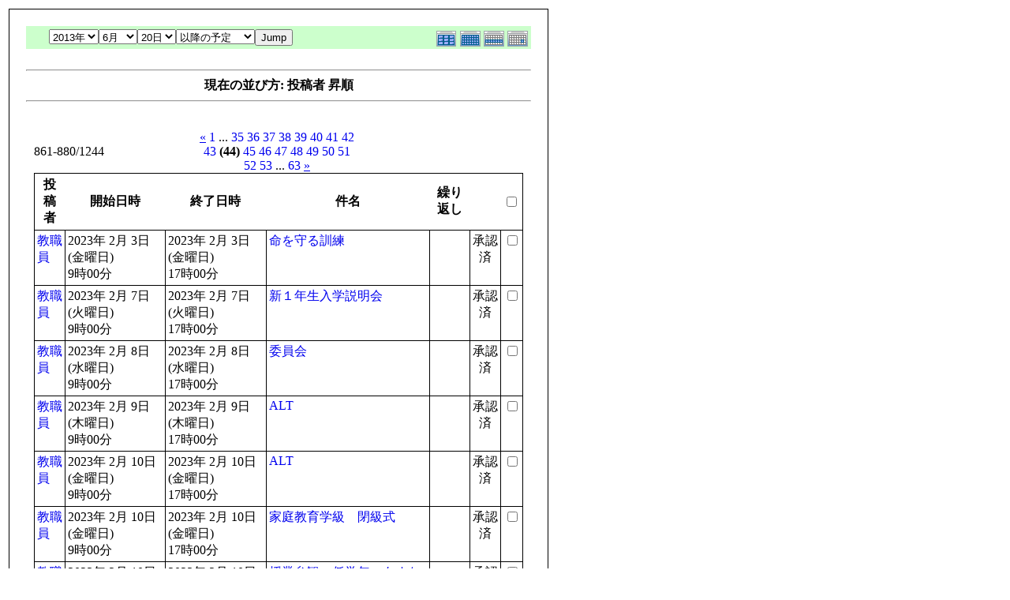

--- FILE ---
content_type: text/html; charset=UTF-8
request_url: http://fushimisyo.lolipop.jp/modules/piCal/print.php?smode=List&cid=0&num=20&order=uid&op=after&caldate=2013-6-20&pos=860
body_size: 3262
content:
<!DOCTYPE HTML PUBLIC "-//W3C//DTD HTML 4.01 Transitional//EN">
<html>
  <head>
    <meta http-equiv="Content-Type" content="text/html; charset=UTF-8" />
    <title>御嵩町立伏見小学校オフィシャルホームページ</title>
    <meta name="COPYRIGHT" content="Copyright (c) 2004 by 御嵩町立伏見小学校オフィシャルホームページ" />
    <meta name="GENERATOR" content="piCal with XOOPS" />
    <style><!--
	table.outer {
		border-collapse: collapse; border: 1px solid black;
}
	}
	.head {
		padding: 3px; border: 1px black solid;
	}
	.even {
		padding: 3px; border: 1px black solid;
	}
	.odd {
		padding: 3px; border: 1px black solid;
	}
	table td {
		vertical-align: top;
	}
	a {
		text-decoration: none;
	}
    --></style>
  </head>
  <body bgcolor="#ffffff" text="#000000" onload="window.print()">
    <table border="0" style="font: 12px;"><tr><td>
      <table border="0" width="640" cellpadding="0" cellspacing="1" bgcolor="#000000"><tr><td>
        <table border="0" width="640" cellpadding="20" cellspacing="1" bgcolor="#ffffff">
          <tr valign="top">
            <td>
                              <table width="97%" cellspacing="0" cellpadding="0" border="0" align="center"><tr><td class='calframe'><table border='0' cellspacing='0' cellpadding='0' style='width:640px;'><tr><td></td></tr><tr><td nowrap='nowrap' align='center' bgcolor='#CCFFCC'><table border='0' cellspacing='0' cellpadding='0' width='640' class='pical-categoryform'><tr><td align='center' valign='middle' style='vertical-align:middle;' class='pical-categoryform'></td><td width='8'><img src='http://fushimisyo.lolipop.jp/modules/piCal/images/default/spacer.gif' alt='' width='8' height='4' /></td><td width='350' align='center' valign='middle' nowrap='nowrap' style='vertical-align:middle;'><img src='http://fushimisyo.lolipop.jp/modules/piCal/images/default/spacer.gif' alt='' width='350' height='4' /><br /><form action='http://fushimisyo.lolipop.jp/modules/piCal/index.php?smode=List&amp;num=20&amp;cid=0&amp;order=uid' method='POST' style='margin:0px;'><font size='4' color='#009900'><span class='calhead'><select name='pical_year'>			<option value='2001'>2001年</option>
			<option value='2002'>2002年</option>
			<option value='2003'>2003年</option>
			<option value='2004'>2004年</option>
			<option value='2005'>2005年</option>
			<option value='2006'>2006年</option>
			<option value='2007'>2007年</option>
			<option value='2008'>2008年</option>
			<option value='2009'>2009年</option>
			<option value='2010'>2010年</option>
			<option value='2011'>2011年</option>
			<option value='2012'>2012年</option>
			<option value='2013' selected='selected'>2013年</option>
			<option value='2014'>2014年</option>
			<option value='2015'>2015年</option>
			<option value='2016'>2016年</option>
			<option value='2017'>2017年</option>
			<option value='2018'>2018年</option>
			<option value='2019'>2019年</option>
			<option value='2020'>2020年</option>
</select><select name='pical_month'>			<option value='1'>1月</option>
			<option value='2'>2月</option>
			<option value='3'>3月</option>
			<option value='4'>4月</option>
			<option value='5'>5月</option>
			<option value='6' selected='selected'>6月</option>
			<option value='7'>7月</option>
			<option value='8'>8月</option>
			<option value='9'>9月</option>
			<option value='10'>10月</option>
			<option value='11'>11月</option>
			<option value='12'>12月</option>
</select><select name='pical_date'>			<option value='1'>1日</option>
			<option value='2'>2日</option>
			<option value='3'>3日</option>
			<option value='4'>4日</option>
			<option value='5'>5日</option>
			<option value='6'>6日</option>
			<option value='7'>7日</option>
			<option value='8'>8日</option>
			<option value='9'>9日</option>
			<option value='10'>10日</option>
			<option value='11'>11日</option>
			<option value='12'>12日</option>
			<option value='13'>13日</option>
			<option value='14'>14日</option>
			<option value='15'>15日</option>
			<option value='16'>16日</option>
			<option value='17'>17日</option>
			<option value='18'>18日</option>
			<option value='19'>19日</option>
			<option value='20' selected='selected'>20日</option>
			<option value='21'>21日</option>
			<option value='22'>22日</option>
			<option value='23'>23日</option>
			<option value='24'>24日</option>
			<option value='25'>25日</option>
			<option value='26'>26日</option>
			<option value='27'>27日</option>
			<option value='28'>28日</option>
			<option value='29'>29日</option>
			<option value='30'>30日</option>
			<option value='31'>31日</option>
</select><select name='op'>			<option value='after' selected='selected'>以降の予定</option>
			<option value='on'>にかかる予定</option>
			<option value='before'>以前の予定</option>
			<option value='all'>日付指定無効</option>
</select><input type='submit' name='pical_jumpcaldate' value='Jump' /></font></span></font><br /></form><img src='http://fushimisyo.lolipop.jp/modules/piCal/images/default/spacer.gif' alt='' width='350' height='4' /></td><td align='right' valign='middle' style='vertical-align:middle;'><img src='http://fushimisyo.lolipop.jp/modules/piCal/images/default/spacer.gif' alt='' width='128' height='4' /><br /><a href='?cid=0&amp;smode=Yearly&amp;caldate=2013-6-20'><img src='http://fushimisyo.lolipop.jp/modules/piCal/images/default/year_on.gif' border='0' width='30' height='24' alt='年間表示' title='年間表示' /></a><a href='?cid=0&amp;smode=Monthly&amp;caldate=2013-6-20'><img src='http://fushimisyo.lolipop.jp/modules/piCal/images/default/month_on.gif' border='0' width='30' height='24' alt='月表示' title='月表示' /></a><a href='?cid=0&amp;smode=Weekly&amp;caldate=2013-6-20'><img src='http://fushimisyo.lolipop.jp/modules/piCal/images/default/week_on.gif' border='0' width='30' height='24' alt='週表示' title='週表示' /></a><a href='?cid=0&amp;smode=Daily&amp;caldate=2013-6-20'><img src='http://fushimisyo.lolipop.jp/modules/piCal/images/default/day_on.gif' border='0' width='30' height='24' alt='一日表示' title='一日表示' /></a></td></tr></table></td></tr></table></td></tr><tr><td align="center"><br /><hr /><div><b>現在の並び方: 投稿者 昇順</b></div><hr /><br /></td></tr></table><form name='MainForm' action='http://fushimisyo.lolipop.jp/modules/piCal/index.php' target='_blank' method='post' style='margin:0px;'><table width="100%" cellspacing="0" cellpadding="10" border="0"><tr><td width="100%" align="center" valign="top"><table width="100%" cellspacing="0" cellpadding="0" border="0"><tr><td style='text-align:left;vertical-align:middle;width=33%;'>861-880/1244</td><td style='text-align:center;vertical-align:middle;width:33%;'><a href="/modules/piCal/print.php?smode=List&amp;cid=0&amp;num=20&amp;order=uid&amp;op=after&amp;caldate=2013-6-20&amp;pos=840"><u>&laquo;</u></a> <a href="/modules/piCal/print.php?smode=List&amp;cid=0&amp;num=20&amp;order=uid&amp;op=after&amp;caldate=2013-6-20&amp;pos=0">1</a> ... <a href="/modules/piCal/print.php?smode=List&amp;cid=0&amp;num=20&amp;order=uid&amp;op=after&amp;caldate=2013-6-20&amp;pos=680">35</a> <a href="/modules/piCal/print.php?smode=List&amp;cid=0&amp;num=20&amp;order=uid&amp;op=after&amp;caldate=2013-6-20&amp;pos=700">36</a> <a href="/modules/piCal/print.php?smode=List&amp;cid=0&amp;num=20&amp;order=uid&amp;op=after&amp;caldate=2013-6-20&amp;pos=720">37</a> <a href="/modules/piCal/print.php?smode=List&amp;cid=0&amp;num=20&amp;order=uid&amp;op=after&amp;caldate=2013-6-20&amp;pos=740">38</a> <a href="/modules/piCal/print.php?smode=List&amp;cid=0&amp;num=20&amp;order=uid&amp;op=after&amp;caldate=2013-6-20&amp;pos=760">39</a> <a href="/modules/piCal/print.php?smode=List&amp;cid=0&amp;num=20&amp;order=uid&amp;op=after&amp;caldate=2013-6-20&amp;pos=780">40</a> <a href="/modules/piCal/print.php?smode=List&amp;cid=0&amp;num=20&amp;order=uid&amp;op=after&amp;caldate=2013-6-20&amp;pos=800">41</a> <a href="/modules/piCal/print.php?smode=List&amp;cid=0&amp;num=20&amp;order=uid&amp;op=after&amp;caldate=2013-6-20&amp;pos=820">42</a> <a href="/modules/piCal/print.php?smode=List&amp;cid=0&amp;num=20&amp;order=uid&amp;op=after&amp;caldate=2013-6-20&amp;pos=840">43</a> <b>(44)</b> <a href="/modules/piCal/print.php?smode=List&amp;cid=0&amp;num=20&amp;order=uid&amp;op=after&amp;caldate=2013-6-20&amp;pos=880">45</a> <a href="/modules/piCal/print.php?smode=List&amp;cid=0&amp;num=20&amp;order=uid&amp;op=after&amp;caldate=2013-6-20&amp;pos=900">46</a> <a href="/modules/piCal/print.php?smode=List&amp;cid=0&amp;num=20&amp;order=uid&amp;op=after&amp;caldate=2013-6-20&amp;pos=920">47</a> <a href="/modules/piCal/print.php?smode=List&amp;cid=0&amp;num=20&amp;order=uid&amp;op=after&amp;caldate=2013-6-20&amp;pos=940">48</a> <a href="/modules/piCal/print.php?smode=List&amp;cid=0&amp;num=20&amp;order=uid&amp;op=after&amp;caldate=2013-6-20&amp;pos=960">49</a> <a href="/modules/piCal/print.php?smode=List&amp;cid=0&amp;num=20&amp;order=uid&amp;op=after&amp;caldate=2013-6-20&amp;pos=980">50</a> <a href="/modules/piCal/print.php?smode=List&amp;cid=0&amp;num=20&amp;order=uid&amp;op=after&amp;caldate=2013-6-20&amp;pos=1000">51</a> <a href="/modules/piCal/print.php?smode=List&amp;cid=0&amp;num=20&amp;order=uid&amp;op=after&amp;caldate=2013-6-20&amp;pos=1020">52</a> <a href="/modules/piCal/print.php?smode=List&amp;cid=0&amp;num=20&amp;order=uid&amp;op=after&amp;caldate=2013-6-20&amp;pos=1040">53</a> ... <a href="/modules/piCal/print.php?smode=List&amp;cid=0&amp;num=20&amp;order=uid&amp;op=after&amp;caldate=2013-6-20&amp;pos=1240">63</a> <a href="/modules/piCal/print.php?smode=List&amp;cid=0&amp;num=20&amp;order=uid&amp;op=after&amp;caldate=2013-6-20&amp;pos=880"><u>&raquo;</u></a> </td><td style='text-align:right;vertical-align:middle;width:34%;'></td></tr></table><table width='100%' class='outer' cellpadding='4' cellspacing='1'><tr valign='middle'><th class='head'>投稿者</th><th class='head'>開始日時</th><th class='head'>終了日時</th><th class='head'>件名</th><th class='head'>繰り返し</th><th class='head'></th><th class='head'><input type='checkbox' name='dummy' onclick="with(document.MainForm){for(i=0;i<length;i++){if(elements[i].type=='checkbox'){elements[i].checked=this.checked;}}}" /></th></tr><!-- Start event loop --><tr><td class='odd'><a href='http://fushimisyo.lolipop.jp/userinfo.php?uid=00000002'>教職員</a></td><td class='odd'>2023年 2月 3日 (金曜日)<br />9時00分</td><td class='odd'>2023年 2月 3日 (金曜日)<br />17時00分</td><td class='odd'><a href='http://fushimisyo.lolipop.jp/modules/piCal/index.php?action=View&amp;event_id=0000001217'>命を守る訓練</a></td><td class='odd'></td><td class='odd' align='center'>承認済</td><td class='odd' align='right'><input type='checkbox' name='ids[]' value='0000001217' /></td></tr><tr><td class='even'><a href='http://fushimisyo.lolipop.jp/userinfo.php?uid=00000002'>教職員</a></td><td class='even'>2023年 2月 7日 (火曜日)<br />9時00分</td><td class='even'>2023年 2月 7日 (火曜日)<br />17時00分</td><td class='even'><a href='http://fushimisyo.lolipop.jp/modules/piCal/index.php?action=View&amp;event_id=0000001218'>新１年生入学説明会</a></td><td class='even'></td><td class='even' align='center'>承認済</td><td class='even' align='right'><input type='checkbox' name='ids[]' value='0000001218' /></td></tr><tr><td class='odd'><a href='http://fushimisyo.lolipop.jp/userinfo.php?uid=00000002'>教職員</a></td><td class='odd'>2023年 2月 8日 (水曜日)<br />9時00分</td><td class='odd'>2023年 2月 8日 (水曜日)<br />17時00分</td><td class='odd'><a href='http://fushimisyo.lolipop.jp/modules/piCal/index.php?action=View&amp;event_id=0000001219'>委員会</a></td><td class='odd'></td><td class='odd' align='center'>承認済</td><td class='odd' align='right'><input type='checkbox' name='ids[]' value='0000001219' /></td></tr><tr><td class='even'><a href='http://fushimisyo.lolipop.jp/userinfo.php?uid=00000002'>教職員</a></td><td class='even'>2023年 2月 9日 (木曜日)<br />9時00分</td><td class='even'>2023年 2月 9日 (木曜日)<br />17時00分</td><td class='even'><a href='http://fushimisyo.lolipop.jp/modules/piCal/index.php?action=View&amp;event_id=0000001220'>ALT</a></td><td class='even'></td><td class='even' align='center'>承認済</td><td class='even' align='right'><input type='checkbox' name='ids[]' value='0000001220' /></td></tr><tr><td class='odd'><a href='http://fushimisyo.lolipop.jp/userinfo.php?uid=00000002'>教職員</a></td><td class='odd'>2023年 2月 10日 (金曜日)<br />9時00分</td><td class='odd'>2023年 2月 10日 (金曜日)<br />17時00分</td><td class='odd'><a href='http://fushimisyo.lolipop.jp/modules/piCal/index.php?action=View&amp;event_id=0000001221'>ALT</a></td><td class='odd'></td><td class='odd' align='center'>承認済</td><td class='odd' align='right'><input type='checkbox' name='ids[]' value='0000001221' /></td></tr><tr><td class='even'><a href='http://fushimisyo.lolipop.jp/userinfo.php?uid=00000002'>教職員</a></td><td class='even'>2023年 2月 10日 (金曜日)<br />9時00分</td><td class='even'>2023年 2月 10日 (金曜日)<br />17時00分</td><td class='even'><a href='http://fushimisyo.lolipop.jp/modules/piCal/index.php?action=View&amp;event_id=0000001222'>家庭教育学級　閉級式</a></td><td class='even'></td><td class='even' align='center'>承認済</td><td class='even' align='right'><input type='checkbox' name='ids[]' value='0000001222' /></td></tr><tr><td class='odd'><a href='http://fushimisyo.lolipop.jp/userinfo.php?uid=00000002'>教職員</a></td><td class='odd'>2023年 2月 10日 (金曜日)<br />9時00分</td><td class='odd'>2023年 2月 10日 (金曜日)<br />17時00分</td><td class='odd'><a href='http://fushimisyo.lolipop.jp/modules/piCal/index.php?action=View&amp;event_id=0000001223'>授業参観　低学年、あすなろ、ひまわり</a></td><td class='odd'></td><td class='odd' align='center'>承認済</td><td class='odd' align='right'><input type='checkbox' name='ids[]' value='0000001223' /></td></tr><tr><td class='even'><a href='http://fushimisyo.lolipop.jp/userinfo.php?uid=00000002'>教職員</a></td><td class='even'>2023年 2月 10日 (金曜日)<br />9時00分</td><td class='even'>2023年 2月 10日 (金曜日)<br />17時00分</td><td class='even'><a href='http://fushimisyo.lolipop.jp/modules/piCal/index.php?action=View&amp;event_id=0000001224'>懇談会</a></td><td class='even'></td><td class='even' align='center'>承認済</td><td class='even' align='right'><input type='checkbox' name='ids[]' value='0000001224' /></td></tr><tr><td class='odd'><a href='http://fushimisyo.lolipop.jp/userinfo.php?uid=00000002'>教職員</a></td><td class='odd'>2023年 2月 13日 (月曜日)<br />9時00分</td><td class='odd'>2023年 2月 13日 (月曜日)<br />17時00分</td><td class='odd'><a href='http://fushimisyo.lolipop.jp/modules/piCal/index.php?action=View&amp;event_id=0000001225'>個別面談</a></td><td class='odd'></td><td class='odd' align='center'>承認済</td><td class='odd' align='right'><input type='checkbox' name='ids[]' value='0000001225' /></td></tr><tr><td class='even'><a href='http://fushimisyo.lolipop.jp/userinfo.php?uid=00000002'>教職員</a></td><td class='even'>2023年 2月 14日 (火曜日)<br />9時00分</td><td class='even'>2023年 2月 14日 (火曜日)<br />17時00分</td><td class='even'><a href='http://fushimisyo.lolipop.jp/modules/piCal/index.php?action=View&amp;event_id=0000001228'>個別面談</a></td><td class='even'></td><td class='even' align='center'>承認済</td><td class='even' align='right'><input type='checkbox' name='ids[]' value='0000001228' /></td></tr><tr><td class='odd'><a href='http://fushimisyo.lolipop.jp/userinfo.php?uid=00000002'>教職員</a></td><td class='odd'>2023年 2月 13日 (月曜日)<br />9時00分</td><td class='odd'>2023年 2月 13日 (月曜日)<br />17時00分</td><td class='odd'><a href='http://fushimisyo.lolipop.jp/modules/piCal/index.php?action=View&amp;event_id=0000001227'>家庭学習強化週間Ⅲ</a></td><td class='odd'></td><td class='odd' align='center'>承認済</td><td class='odd' align='right'><input type='checkbox' name='ids[]' value='0000001227' /></td></tr><tr><td class='even'><a href='http://fushimisyo.lolipop.jp/userinfo.php?uid=00000002'>教職員</a></td><td class='even'>2023年 2月 14日 (火曜日)<br />9時00分</td><td class='even'>2023年 2月 14日 (火曜日)<br />17時00分</td><td class='even'><a href='http://fushimisyo.lolipop.jp/modules/piCal/index.php?action=View&amp;event_id=0000001229'>家庭学習強化週間Ⅲ</a></td><td class='even'></td><td class='even' align='center'>承認済</td><td class='even' align='right'><input type='checkbox' name='ids[]' value='0000001229' /></td></tr><tr><td class='odd'><a href='http://fushimisyo.lolipop.jp/userinfo.php?uid=00000002'>教職員</a></td><td class='odd'>2023年 2月 15日 (水曜日)<br />9時00分</td><td class='odd'>2023年 2月 15日 (水曜日)<br />17時00分</td><td class='odd'><a href='http://fushimisyo.lolipop.jp/modules/piCal/index.php?action=View&amp;event_id=0000001230'>個別面談</a></td><td class='odd'></td><td class='odd' align='center'>承認済</td><td class='odd' align='right'><input type='checkbox' name='ids[]' value='0000001230' /></td></tr><tr><td class='even'><a href='http://fushimisyo.lolipop.jp/userinfo.php?uid=00000002'>教職員</a></td><td class='even'>2023年 2月 15日 (水曜日)<br />9時00分</td><td class='even'>2023年 2月 15日 (水曜日)<br />17時00分</td><td class='even'><a href='http://fushimisyo.lolipop.jp/modules/piCal/index.php?action=View&amp;event_id=0000001231'>家庭学習強化週間Ⅲ</a></td><td class='even'></td><td class='even' align='center'>承認済</td><td class='even' align='right'><input type='checkbox' name='ids[]' value='0000001231' /></td></tr><tr><td class='odd'><a href='http://fushimisyo.lolipop.jp/userinfo.php?uid=00000002'>教職員</a></td><td class='odd'>2023年 2月 15日 (水曜日)<br />9時00分</td><td class='odd'>2023年 2月 15日 (水曜日)<br />17時00分</td><td class='odd'><a href='http://fushimisyo.lolipop.jp/modules/piCal/index.php?action=View&amp;event_id=0000001232'>PTA挨拶運動</a></td><td class='odd'></td><td class='odd' align='center'>承認済</td><td class='odd' align='right'><input type='checkbox' name='ids[]' value='0000001232' /></td></tr><tr><td class='even'><a href='http://fushimisyo.lolipop.jp/userinfo.php?uid=00000002'>教職員</a></td><td class='even'>2023年 2月 16日 (木曜日)<br />9時00分</td><td class='even'>2023年 2月 16日 (木曜日)<br />17時00分</td><td class='even'><a href='http://fushimisyo.lolipop.jp/modules/piCal/index.php?action=View&amp;event_id=0000001233'>個別面談</a></td><td class='even'></td><td class='even' align='center'>承認済</td><td class='even' align='right'><input type='checkbox' name='ids[]' value='0000001233' /></td></tr><tr><td class='odd'><a href='http://fushimisyo.lolipop.jp/userinfo.php?uid=00000002'>教職員</a></td><td class='odd'>2023年 2月 16日 (木曜日)<br />9時00分</td><td class='odd'>2023年 2月 16日 (木曜日)<br />17時00分</td><td class='odd'><a href='http://fushimisyo.lolipop.jp/modules/piCal/index.php?action=View&amp;event_id=0000001234'>家庭学習強化週間Ⅲ</a></td><td class='odd'></td><td class='odd' align='center'>承認済</td><td class='odd' align='right'><input type='checkbox' name='ids[]' value='0000001234' /></td></tr><tr><td class='even'><a href='http://fushimisyo.lolipop.jp/userinfo.php?uid=00000002'>教職員</a></td><td class='even'>2023年 2月 17日 (金曜日)<br />9時00分</td><td class='even'>2023年 2月 17日 (金曜日)<br />17時00分</td><td class='even'><a href='http://fushimisyo.lolipop.jp/modules/piCal/index.php?action=View&amp;event_id=0000001235'>個別面談</a></td><td class='even'></td><td class='even' align='center'>承認済</td><td class='even' align='right'><input type='checkbox' name='ids[]' value='0000001235' /></td></tr><tr><td class='odd'><a href='http://fushimisyo.lolipop.jp/userinfo.php?uid=00000002'>教職員</a></td><td class='odd'>2023年 2月 17日 (金曜日)<br />9時00分</td><td class='odd'>2023年 2月 17日 (金曜日)<br />17時00分</td><td class='odd'><a href='http://fushimisyo.lolipop.jp/modules/piCal/index.php?action=View&amp;event_id=0000001236'>家庭学習強化週間Ⅲ</a></td><td class='odd'></td><td class='odd' align='center'>承認済</td><td class='odd' align='right'><input type='checkbox' name='ids[]' value='0000001236' /></td></tr><tr><td class='even'><a href='http://fushimisyo.lolipop.jp/userinfo.php?uid=00000002'>教職員</a></td><td class='even'>2023年 2月 17日 (金曜日)<br />9時00分</td><td class='even'>2023年 2月 17日 (金曜日)<br />17時00分</td><td class='even'><a href='http://fushimisyo.lolipop.jp/modules/piCal/index.php?action=View&amp;event_id=0000001237'>ALT</a></td><td class='even'></td><td class='even' align='center'>承認済</td><td class='even' align='right'><input type='checkbox' name='ids[]' value='0000001237' /></td></tr><!-- End event loop --><tr><td colspan='7' align='right' class='head'>チェックした予定を: &nbsp; iCalendarで出力する<input type='submit' name='output_ics_confirm' value='出力' /></td></tr></table><table border='0' cellspacing='0' cellpadding='0' width='570'><tr><td width='10'><img src='http://fushimisyo.lolipop.jp/modules/piCal/images/default/spacer.gif' alt='' width='10' height='10' /></td><td width='100%' align='right'><a href='http://xoops.peak.ne.jp/' target='_blank'>piCal-0.8</a></td></tr></table></td></tr></table></form><br /><br />

                          </td>
          </tr>
        </table>
      </td></tr></table>
      <br /><br />
      <hr><br />
      この予定は 御嵩町立伏見小学校オフィシャルホームページ にて作成されました
      <br /><a href="http://fushimisyo.lolipop.jp/">http://fushimisyo.lolipop.jp</a>
    </td></tr></table>
  </body>
</html>